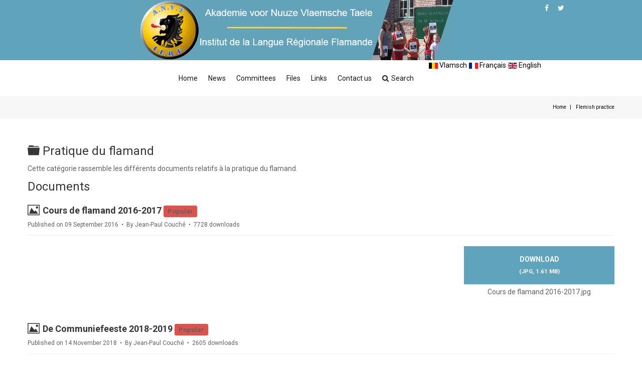

--- FILE ---
content_type: text/html; charset=utf-8
request_url: https://anvt.org/en/files/pratique-du-flamand-1?limit=20&start=20
body_size: 12308
content:

<!DOCTYPE html>
<html lang="en-gb" dir="ltr"
class='com_docman view-list itemid-234 j31 mm-hover'>
<head>

<!-- Google tag (gtag.js) -->
<script async src="https://www.googletagmanager.com/gtag/js?id=G-9F2K140W54"></script>
<script>
  window.dataLayer = window.dataLayer || [];
  function gtag(){dataLayer.push(arguments);}
  gtag('js', new Date());

  gtag('config', 'G-9F2K140W54');
</script>
  <meta id="viewport" name="viewport" content="width=device-width, initial-scale=1"><meta name="HandheldFriendly" content="true"/>
<meta name="apple-mobile-web-app-capable" content="YES"/>  <base href="https://anvt.org/en/files/pratique-du-flamand-1" />
	<meta http-equiv="content-type" content="text/html; charset=utf-8" />
	<meta name="keywords" content="Institut de la Langue Régionale Flamande - Akademie voor Nuuze Vlaemsche Taele" />
	<meta name="description" content="Institut de la Langue Régionale Flamande - Akademie voor Nuuze Vlaemsche Taele" />
	<meta name="generator" content="Joomla! - Open Source Content Management" />
	<title>Flemish practice</title>
	<link href="/en/files/pratique-du-flamand-1?format=rss" rel="alternate" type="application/rss+xml" title="RSS 2.0" />
	<link href="/templates/theme3557/favicon.ico" rel="shortcut icon" type="image/vnd.microsoft.icon" />
	<link href="/templates/theme3557/css/bootstrap.css" rel="stylesheet" type="text/css" />
	<link href="/media/com_docman/css/site.min.css?ae83b4ba" rel="stylesheet" type="text/css" />
	<link href="/media/jui/css/chosen.css?e3deab0a02f0af012c810da1fe53d034" rel="stylesheet" type="text/css" />
	<link href="/templates/theme3557/css/template.css" rel="stylesheet" type="text/css" />
	<link href="/templates/system/css/system.css" rel="stylesheet" type="text/css" />
	<link href="/templates/theme3557/css/megamenu.css" rel="stylesheet" type="text/css" />
	<link href="/plugins/system/t3/base-bs3/fonts/font-awesome/css/font-awesome.min.css" rel="stylesheet" type="text/css" />
	<link href="/templates/theme3557/fonts/font-awesome/css/font-awesome.css" rel="stylesheet" type="text/css" />
	<link href="/templates/theme3557/fonts/material-design/css/material-design.css" rel="stylesheet" type="text/css" />
	<link href="/templates/theme3557/fonts/material-icons/css/material-icons.css" rel="stylesheet" type="text/css" />
	<link href="/templates/theme3557/fonts/thin/css/thin.css" rel="stylesheet" type="text/css" />
	<link href="/templates/theme3557/fonts/glyphicons/css/glyphicons.css" rel="stylesheet" type="text/css" />
	<link href="/templates/theme3557/fonts/linearicons/css/linearicons.css" rel="stylesheet" type="text/css" />
	<link href="/media/mod_falang/css/template.css" rel="stylesheet" type="text/css" />
	<script src="/media/jui/js/jquery.min.js?e3deab0a02f0af012c810da1fe53d034" type="text/javascript"></script>
	<script src="/media/jui/js/jquery-noconflict.js?e3deab0a02f0af012c810da1fe53d034" type="text/javascript"></script>
	<script src="/media/jui/js/jquery-migrate.min.js?e3deab0a02f0af012c810da1fe53d034" type="text/javascript"></script>
	<script src="/media/koowa/framework/js/koowa.kquery.js?6527a713" type="text/javascript"></script>
	<script src="/media/koowa/framework/js/modernizr.min.js?6527a713" type="text/javascript"></script>
	<script src="/media/koowa/framework/js/koowa.min.js?6527a713" type="text/javascript"></script>
	<script src="/media/koowa/framework/js/jquery.magnific-popup.min.js?6527a713" type="text/javascript"></script>
	<script src="/media/com_docman/js/site/downloadlabel.js?ae83b4ba" type="text/javascript"></script>
	<script src="/plugins/system/t3/base-bs3/bootstrap/js/bootstrap.js?e3deab0a02f0af012c810da1fe53d034" type="text/javascript"></script>
	<script src="/media/jui/js/chosen.jquery.min.js?e3deab0a02f0af012c810da1fe53d034" type="text/javascript"></script>
	<script src="/templates/theme3557/js/script.js" type="text/javascript"></script>
	<script src="/plugins/system/t3/base-bs3/js/jquery.tap.min.js" type="text/javascript"></script>
	<script src="/plugins/system/t3/base-bs3/js/script.js" type="text/javascript"></script>
	<script src="/plugins/system/t3/base-bs3/js/menu.js" type="text/javascript"></script>
	<script src="/plugins/system/t3/base-bs3/js/nav-collapse.js" type="text/javascript"></script>
	<script type="text/javascript">
// WORKAROUND FOR ISSUE: #873

                kQuery(function($)
                {
                    $.magnificPopup.instance._onFocusIn = function(e)
                    {
                        // Do nothing if target element is select2 input
                        if( $(e.target).hasClass('select2-search__field') ) {
                            return true;
                        }
            
                        // Else call parent method
                        $.magnificPopup.proto._onFocusIn.call(this,e);
                    };
                });kQuery(function($){
                $('[data-k-modal]').each(function(idx, el) {
                    var el = $(el);
                    var data = el.data('k-modal');
                    var options = {
    "type": "image"
};
                    if (data) {
                        $.extend(true, options, data);
                    }
                    el.magnificPopup(options);
                });
            });kQuery(function($) {
        var addHiddenFields = function(button) {
            var field, i = 0, fields = ['.k-js-tag-search', '.k-js-category-search'];

            for (; i < fields.length; i++) {
                field = $(fields[i]);

                if (field.length && !field.val()) {
                    var input = $('<input type="hidden" />')
                        .attr('name', field.attr('name').replace('[]', ''))
                        .val('');

                    $(button[0].form).append(input);
                }
            }
        };

        $('.k-js-search-submit').click(function() {
            addHiddenFields($(this));
        });

        $('.k-js-search-reset').click(function(event) {
            event.preventDefault();

            var button = $(this),
                form   = button[0].form;

            $('.k-filters')
                .find('input:not(:checkbox), textarea').val('').end()
                .find('select').val(null).trigger('change');

            addHiddenFields(button);

            $(form).append($('<input type="hidden" />').val('1')
                .attr('name', 'filter[reset]'));

            form.submit();
        });
    });kQuery(function($) {
                $('.docman_track_download').on('click', function() {
                    var el = $(this);
                    
                    if (typeof gtag !== 'undefined') {
                        gtag('event', 'Download', {
                            'event_category': 'DOCman',
                            'event_label': el.data('title'),
                            'name': el.data('title'),
                            'value': parseInt(el.data('id'), 10)
                        });
                    }
                    else if (typeof window.GoogleAnalyticsObject !== 'undefined' && typeof window[window.GoogleAnalyticsObject] !== 'undefined') {
                        window[window.GoogleAnalyticsObject]('send', 'event', 'DOCman', 'Download', el.data('title'), parseInt(el.data('id'), 10));
                    } 
                    else if (typeof _gaq !== 'undefined' && typeof _gat !== 'undefined') {
                        if (_gat._getTrackers().length) {
                            _gaq.push(function() {
                                var tracker = _gat._getTrackers()[0];
                                tracker._trackEvent('DOCman', 'Download', el.data('title'), parseInt(el.data('id'), 10));
                            });
                        }
                    }
                });

                if (typeof _paq !== 'undefined') {
                    _paq.push(['setDownloadClasses', 'docman_track_download']);
                    _paq.push(['trackPageView']);
                }
            });if (typeof Koowa === 'object' && Koowa !== null) {
                if (typeof Koowa.translator === 'object' && Koowa.translator !== null) {
                    Koowa.translator.loadTranslations({"Play":"Play","View":"View","Open":"Open"});
                }
            }kQuery(function($) {
                    $('a.docman_download__button').downloadLabel({
    "force_download": "0",
    "gdocs_supported_extensions": [
        "ogg",
        "doc",
        "docx",
        "xls",
        "xlsx",
        "ppt",
        "pptx",
        "pages",
        "ai",
        "psd",
        "tiff",
        "dxf",
        "svg",
        "eps",
        "ps",
        "ttf",
        "xps"
    ],
    "gdocs_preview": 0
});
                });jQuery(function($){ initTooltips(); $("body").on("subform-row-add", initTooltips); function initTooltips (event, container) { container = container || document;$(container).find(".hasTooltip").tooltip({"html": true,"container": "body"});} });
	jQuery(function ($) {
		initChosen();
		$("body").on("subform-row-add", initChosen);

		function initChosen(event, container)
		{
			container = container || document;
			$(container).find("select").chosen({"disable_search_threshold":10,"search_contains":true,"allow_single_deselect":true,"placeholder_text_multiple":"Type or select some options","placeholder_text_single":"Select an option","no_results_text":"No results match"});
		}
	});
	var path = "templates/theme3557/js/";

;(function($){
    $(window).load(function() {
        $(document).on("click touchmove",function(e) {
            
              var container = $("#t3-mainnav .t3-navbar-collapse");
              if (!container.is(e.target)
                  && container.has(e.target).length === 0 && container.hasClass("in"))
              {
                  $("#t3-mainnav .t3-navbar-collapse").toggleClass("in")
              }
          })
        // check we miss any nav
        if($(window).width() < 768){
            $('.t3-navbar-collapse ul.nav').has('.dropdown-menu').t3menu({
                duration : 100,
                timeout : 50,
                hidedelay : 100,
                hover : false,
                sb_width : 20
            });
        }
    });
})(jQuery);

	</script>
	<link rel="alternate" href="https://anvt.org/vl/geschryften/pratique-du-flamand-1?limit=20&amp;start=20" hreflang="vl" />
	<link rel="alternate" href="https://anvt.org/fr/documents-mainmenu-5/pratique-du-flamand-1?limit=20&amp;start=20" hreflang="fr" />
	<link rel="alternate" href="https://anvt.org/fr/documents-mainmenu-5/pratique-du-flamand-1?limit=20&amp;start=20"  hreflang="x-default" />
	<link rel="alternate" href="https://anvt.org/en/files/pratique-du-flamand-1?limit=20&amp;start=20" hreflang="en" />

  



<!-- Le HTML5 shim and media query for IE8 support -->
<!--[if lt IE 9]>
<script src="//cdnjs.cloudflare.com/ajax/libs/html5shiv/3.7.3/html5shiv.min.js"></script>
<script type="text/javascript" src="/plugins/system/t3/base-bs3/js/respond.min.js"></script>
<![endif]-->

<!-- You can add Google Analytics here or use T3 Injection feature -->

    <link href="//fonts.googleapis.com/css?family=Roboto:100,100i,300,300i,400,400i,500,500i,700,700i,900,900i" rel="stylesheet">
<!-- Global site tag (gtag.js) - Google Analytics -->
<script async src="https://www.googletagmanager.com/gtag/js?id=UA-307875-1"></script>
<script>
  window.dataLayer = window.dataLayer || [];
  function gtag(){dataLayer.push(arguments);}
  gtag('js', new Date());

  gtag('config', 'UA-307875-1');
</script>

</head>

<body class="body__ option-com_docman view-list task- itemid-234">
      <div class="page-loader">
      <div>
        <div class="page-loader-body">
          <div class="loader"><span class="block-1"></span><span class="block-2"></span><span class="block-3"></span><span class="block-4"></span><span class="block-5"></span><span class="block-6"></span><span class="block-7"></span><span class="block-8"></span><span class="block-9"></span><span class="block-10"></span><span class="block-11"></span><span class="block-12"></span><span class="block-13"></span><span class="block-14"></span><span class="block-15"></span><span class="block-16"></span></div>
        </div>
      </div>
    </div>
    <div id="color_preloader">
    <div class="loader_wrapper">
      <div class='uil-spin-css'><div><div></div></div><div><div></div></div><div><div></div></div><div><div></div></div><div><div></div></div><div><div></div></div><div><div></div></div><div><div></div></div></div>
      <p>Loading color scheme</p>
    </div>
  </div>
    <div class="flex-wrapper"> 
    <div class="t3-wrapper"> <!-- Need this wrapper for off-canvas menu. Remove if you don't use of-canvas -->

      <div id="header">
        
<!-- top -->
<div id="t3-top" class="t3-top t3-sl t3-sl-top">
	<div class="container ">
		<div class="row">

        
        <!-- LOGO -->
        <div class="col-sm-9">
            <div class="logo">
                <div class="logo-image">
                    <a href="https://anvt.org/" title="Akademie voor Nuuze Vlaemsche Taele">
                                                    <img class="logo-img" src="/images/banniere-site-anvt.gif" alt="Akademie voor Nuuze Vlaemsche Taele" />
                                                                        <span><span class="item_title_char0 item_title_char_odd item_title_char_first_half item_title_char_first">A</span><span class="item_title_char1 item_title_char_even item_title_char_first_half">k</span><span class="item_title_char2 item_title_char_odd item_title_char_first_half">a</span><span class="item_title_char3 item_title_char_even item_title_char_first_half">d</span><span class="item_title_char4 item_title_char_odd item_title_char_first_half">e</span><span class="item_title_char5 item_title_char_even item_title_char_first_half">m</span><span class="item_title_char6 item_title_char_odd item_title_char_first_half">i</span><span class="item_title_char7 item_title_char_even item_title_char_first_half">e</span><span class="item_title_char8 item_title_char_odd item_title_char_first_half"> </span><span class="item_title_char9 item_title_char_even item_title_char_first_half">v</span><span class="item_title_char10 item_title_char_odd item_title_char_first_half">o</span><span class="item_title_char11 item_title_char_even item_title_char_first_half">o</span><span class="item_title_char12 item_title_char_odd item_title_char_first_half">r</span><span class="item_title_char13 item_title_char_even item_title_char_first_half"> </span><span class="item_title_char14 item_title_char_odd item_title_char_first_half">N</span><span class="item_title_char15 item_title_char_even item_title_char_first_half">u</span><span class="item_title_char16 item_title_char_odd item_title_char_first_half">u</span><span class="item_title_char17 item_title_char_even item_title_char_first_half">z</span><span class="item_title_char18 item_title_char_odd item_title_char_second_half">e</span><span class="item_title_char19 item_title_char_even item_title_char_second_half"> </span><span class="item_title_char20 item_title_char_odd item_title_char_second_half">V</span><span class="item_title_char21 item_title_char_even item_title_char_second_half">l</span><span class="item_title_char22 item_title_char_odd item_title_char_second_half">a</span><span class="item_title_char23 item_title_char_even item_title_char_second_half">e</span><span class="item_title_char24 item_title_char_odd item_title_char_second_half">m</span><span class="item_title_char25 item_title_char_even item_title_char_second_half">s</span><span class="item_title_char26 item_title_char_odd item_title_char_second_half">c</span><span class="item_title_char27 item_title_char_even item_title_char_second_half">h</span><span class="item_title_char28 item_title_char_odd item_title_char_second_half">e</span><span class="item_title_char29 item_title_char_even item_title_char_second_half"> </span><span class="item_title_char30 item_title_char_odd item_title_char_second_half">T</span><span class="item_title_char31 item_title_char_even item_title_char_second_half">a</span><span class="item_title_char32 item_title_char_odd item_title_char_second_half">e</span><span class="item_title_char33 item_title_char_even item_title_char_second_half">l</span><span class="item_title_char34 item_title_char_odd item_title_char_second_half item_title_char_last">e</span></span>
                    </a>
                    <small class="site-slogan"></small>
                </div>
            </div>
        </div>
        <!-- //LOGO -->

        			<div class="moduletable social-menu  col-sm-2"><div class="module_container"><ul class="nav menu social-menu">
<li class="item-144"><a href="https://www.facebook.com/ANVT-ILRF-104518610941671/" title="Facebook" class="fa fa-facebook"></a></li><li class="item-145"><a href="https://twitter.com/ANVT_ILRF" title="Twitter" class="fa fa-twitter"></a></li></ul>
</div></div>
        
		</div>	
	</div>
</div>
<!-- //top -->
        
<div class="mainnav-position t3-sl-nav ">
    <div class="mainnav-wrapper stuck-container">
        <div class="container ">
            <div class="mainnav-content">
            	<div class="row">

	                
	                <div class="col-sm-8">
	                    <nav id="t3-mainnav" class="navbar navbar-mainmenu t3-mainnav">
	                        <div class="t3-mainnav-wrapper">
	                            <!-- Brand and toggle get grouped for better mobile display -->
	                            <div class="navbar-header">
	                                	                                    	                                    <button type="button" class="navbar-toggle" data-toggle="collapse" data-target=".t3-navbar-collapse">
	                                        <i class="fa fa-bars"></i>	                                    </button>
	                                
	                                
	                            </div>

	                            	                            <div class="t3-navbar t3-navbar-collapse navbar-collapse collapse">
	                                <div  class="t3-megamenu animate fading"  data-duration="400" data-responsive="true">
<ul itemscope itemtype="http://www.schema.org/SiteNavigationElement" class="nav navbar-nav level0">
<li itemprop='name'  data-id="2" data-level="1">
<a itemprop='url' class=""  href="/en/"   data-target="#">Home </a>

</li>
<li itemprop='name'  data-id="3" data-level="1">
<a itemprop='url' class=""  href="/en/news"   data-target="#">News </a>

</li>
<li itemprop='name' class="dropdown mega" data-id="142" data-level="1">
<a itemprop='url' class=" dropdown-toggle"  href="/en/committees"   data-target="#" data-toggle="dropdown">Committees <em class="caret"></em></a>

<div class="nav-child dropdown-menu mega-dropdown-menu"  ><div class="mega-dropdown-inner">
<div class="row">
<div class="col-xs-12 mega-col-nav" data-width="12"><div class="mega-inner">
<ul itemscope itemtype="http://www.schema.org/SiteNavigationElement" class="mega-nav level1">
<li itemprop='name'  data-id="14" data-level="2">
<a itemprop='url' class=""  href="/en/committees/academic-work"   data-target="#">Academic work </a>

</li>
<li itemprop='name'  data-id="15" data-level="2">
<a itemprop='url' class=""  href="/en/committees/teaching"   data-target="#">Teaching </a>

</li>
<li itemprop='name'  data-id="16" data-level="2">
<a itemprop='url' class=""  href="/en/committees/collecting"   data-target="#">Collecting </a>

</li>
<li itemprop='name'  data-id="17" data-level="2">
<a itemprop='url' class=""  href="/en/committees/promotion"   data-target="#">Promotion </a>

</li>
</ul>
</div></div>
</div>
</div></div>
</li>
<li itemprop='name' class="active dropdown mega" data-id="5" data-level="1">
<span class=" dropdown-toggle separator"   data-target="#" data-toggle="dropdown"> Files<em class="caret"></em></span>

<div class="nav-child dropdown-menu mega-dropdown-menu"  ><div class="mega-dropdown-inner">
<div class="row">
<div class="col-xs-12 mega-col-nav" data-width="12"><div class="mega-inner">
<ul itemscope itemtype="http://www.schema.org/SiteNavigationElement" class="mega-nav level1">
<li itemprop='name'  data-id="228" data-level="2">
<a itemprop='url' class=""  href="/en/files/bons-de-commande-1"   data-target="#">Invoices </a>

</li>
<li itemprop='name'  data-id="229" data-level="2">
<a itemprop='url' class=""  href="/en/files/communiques-et-revue-de-presse-1"   data-target="#">Press Book </a>

</li>
<li itemprop='name'  data-id="230" data-level="2">
<a itemprop='url' class=""  href="/en/documents-mainmenu-5/dictionnaire-1"   data-target="#">Dictionnaire </a>

</li>
<li itemprop='name'  data-id="231" data-level="2">
<a itemprop='url' class=""  href="/en/documents-mainmenu-5/documents-langues-regionales-1"   data-target="#">Documents langues régionales </a>

</li>
<li itemprop='name'  data-id="232" data-level="2">
<a itemprop='url' class=""  href="/en/files/evenements-1"   data-target="#">Events </a>

</li>
<li itemprop='name'  data-id="233" data-level="2">
<a itemprop='url' class=""  href="/en/files/l-institut-1"   data-target="#">The institute </a>

</li>
<li itemprop='name' class="current active" data-id="234" data-level="2">
<a itemprop='url' class=""  href="/en/files/pratique-du-flamand-1"   data-target="#">Flemish practice </a>

</li>
<li itemprop='name'  data-id="235" data-level="2">
<a itemprop='url' class=""  href="/en/documents-mainmenu-5/textes-officiels-langues-regionales-1"   data-target="#">Textes officiels Langues régionales </a>

</li>
</ul>
</div></div>
</div>
</div></div>
</li>
<li itemprop='name' class="dropdown mega" data-id="8" data-level="1">
<span class=" dropdown-toggle separator"   data-target="#" data-toggle="dropdown"> Links<em class="caret"></em></span>

<div class="nav-child dropdown-menu mega-dropdown-menu"  ><div class="mega-dropdown-inner">
<div class="row">
<div class="col-xs-12 mega-col-nav" data-width="12"><div class="mega-inner">
<ul itemscope itemtype="http://www.schema.org/SiteNavigationElement" class="mega-nav level1">
<li itemprop='name'  data-id="10" data-level="2">
<a itemprop='url' class=""  href="/en/store"   data-target="#">Store </a>

</li>
<li itemprop='name'  data-id="262" data-level="2">
<a itemprop='url' class=""  href="/en/liens-mainmenu-8/partenaires"   data-target="#">Partenaires </a>

</li>
<li itemprop='name'  data-id="263" data-level="2">
<a itemprop='url' class=""  href="/en/liens-mainmenu-8/associations-membres"   data-target="#">Associations membres </a>

</li>
<li itemprop='name'  data-id="264" data-level="2">
<a itemprop='url' class=""  href="/en/liens-mainmenu-8/chaines-anvt"   data-target="#">Chaines ANVT </a>

</li>
<li itemprop='name'  data-id="265" data-level="2">
<a itemprop='url' class=""  href="/en/liens-mainmenu-8/autres-liens-lrf"   data-target="#">Autres liens LRF </a>

</li>
</ul>
</div></div>
</div>
</div></div>
</li>
<li itemprop='name'  data-id="6" data-level="1">
<a itemprop='url' class=""  href="/en/contact-us"   data-target="#">Contact us </a>

</li>
<li itemprop='name'  data-id="281" data-level="1" data-xicon="icon fa fa-search">
<a itemprop='url' class="menu-search"  href="/en/search"  title="Rechercher"   data-target="#"><span class="icon fa fa-search"></span>Search </a>

</li>
</ul>
</div>

	                            </div>
	                            	                        </div>
	                    </nav>
	                </div>

	                	                    <div class="moduletable   col-sm-3"><div class="module_container">


<div class="mod-languages ">

    


<ul class="lang-inline">
    
        
        <!-- >>> [FREE] >>> -->
                    <li class="" dir="ltr">
                                    <a href="/vl/geschryften/pratique-du-flamand-1?limit=20&amp;start=20">
                                                    <img src="/media/mod_falang/images/nl_be.gif" alt="Vlamsch" title="Vlamsch" />                                                                            Vlamsch                                            </a>
                            </li>
                <!-- <<< [FREE] <<< -->
    
        
        <!-- >>> [FREE] >>> -->
                    <li class="" dir="ltr">
                                    <a href="/fr/documents-mainmenu-5/pratique-du-flamand-1?limit=20&amp;start=20">
                                                    <img src="/media/mod_falang/images/fr.gif" alt="Français" title="Français" />                                                                            Français                                            </a>
                            </li>
                <!-- <<< [FREE] <<< -->
    
        
        <!-- >>> [FREE] >>> -->
                    <li class="lang-active" dir="ltr">
                                    <a href="/en/files/pratique-du-flamand-1?limit=20&amp;start=20">
                                                    <img src="/media/mod_falang/images/en.gif" alt="English" title="English" />                                                                            English                                            </a>
                            </li>
                <!-- <<< [FREE] <<< -->
    </ul>

</div>
</div></div>
	                
                </div>
            </div>  
        </div>
    </div>
</div>

<!-- HEADER -->
	
<header id="t3-header" class="t3-header">
	<div class="t3-header-wrapper">
		<div class="container container-fullwidth">
			<div class="row">
							</div>
		</div>
	</div>
</header>


	
<!-- //HEADER -->
        
<!-- BREADCRUMBS -->
	<div id="t3-breadcrumbs" class="t3-breadcrumbs">
		
						<div class="container">
				<div class="row">
					<div class="col-sm-12">
											
<ul itemscope itemtype="https://schema.org/BreadcrumbList" class="breadcrumb">
	<!-- 		<li class="active">
			<span class="divider icon-location"></span>
		</li>
	 -->

	<li itemprop="itemListElement" itemscope itemtype="https://schema.org/ListItem"><a itemprop="item" href="/en/" class="pathway"><span itemprop="name">Home</span></a></li><li itemprop="itemListElement" itemscope itemtype="https://schema.org/ListItem" class="active"><span itemprop="name">Flemish practice</span><meta itemprop="position" content="3"></li></ul>

				
					</div>	
				</div>
			</div>
			</div>
<!-- //BREADCRUMBS -->

      </div>

      

<div id="t3-mainbody" class="t3-mainbody">

				
	<div class="container">
		<div class="row">
			<!-- MAIN CONTENT -->
			<div id="t3-content" class="t3-content col-sm-12">

								<div id="system-message-container">
	</div>

								
									
											
				
				<div class="k-ui-ltr  k-ui-namespace com_docman">
                <!--[if lte IE 8 ]><div class="old-ie"><![endif]-->
                
<script data-inline type="text/javascript">document.documentElement.classList.add('k-js-enabled');</script>




<div class="docman_list_layout docman_list_layout--default">

        
        

            <div class="docman_category">

                        <h3 class="koowa_header">
                                        <span class="koowa_header__item koowa_header__item--image_container">
                    
<span class="k-icon-document-folder k-icon--size-medium" aria-hidden="true"></span>
<span class="k-visually-hidden">Folder</span>
                </span>
            
                                        <span class="koowa_header__item">
                    <span class="koowa_wrapped_content">
                        <span class="whitespace_preserver">
                            Pratique du flamand
                                                        
                                                        
                                                                                </span>
                    </span>
                </span>
                    </h3>
        
                

                
                            <div class="docman_description">
                <p>Cette catégorie rassemble les différents documents relatifs à la pratique du flamand.</p>            </div>
            </div>
    

        

                <div class="docman_block">
                        <h3 class="koowa_header">
                Documents            </h3>
                    </div>

                <form action="/en/files/pratique-du-flamand-1" method="get" class="k-js-grid-controller">

                        




                        
                        
    
            
            

        

    



            
            
            
            
<div class="docman_document" itemscope itemtype="http://schema.org/CreativeWork">

            <h4 class="koowa_header">
                        <span class="koowa_header__item koowa_header__item--image_container">
                        <a class="koowa_header__image_link "
               href="/en/files/pratique-du-flamand-1/343-cours-de-flamand-2016-2017"
               data-title="Cours de flamand 2016-2017"
               data-id="343"
                                ><!--
                -->
                
<span class="k-icon-document-image  k-icon--size-medium k-icon-type-jpg" aria-hidden="true"></span>
<span class="k-visually-hidden">Image</span>
            </a>
                    </span>
        
                <span class="koowa_header__item">
            <span class="koowa_wrapped_content">
                <span class="whitespace_preserver">
                                                                    <a class="koowa_header__title_link "
                           href="/en/files/pratique-du-flamand-1/343-cours-de-flamand-2016-2017"
                           data-title="Cours de flamand 2016-2017"
                           data-id="343"
                                                      ><!--
                            --><span itemprop="name">Cours de flamand 2016-2017</span></a>
                                            
                    
                                        
                                        
                                        
                                        
                                                                <span class="label label-danger label-important">Popular</span>
                                    </span>
            </span>
        </span>
    </h4>
    
        

            <p class="docman_document_details">

                        <span class="created-on-label">
            <time itemprop="datePublished" datetime="2016-09-09 17:21:10">
                Published on 09 September 2016            </time>
        </span>
        
                
                            <span class="owner-label">
                By <span itemprop="author">Jean-Paul Couché</span>            </span>
        
                
                
                            <meta itemprop="interactionCount" content="UserDownloads:7728">
            <span class="hits-label">
                7728 downloads            </span>
            </p>
    
    
        

            <div class="docman_download">
        <a class="btn btn-large btn-default btn-block docman_download__button docman_track_download"
           href="/en/files/pratique-du-flamand-1/343-cours-de-flamand-2016-2017/file"
           data-title="Cours de flamand 2016-2017"
           data-id="343"
           type="image/jpeg"
                      data-mimetype="image/jpeg"
           data-extension="jpg"
                      >

            <span class="docman_download_label">
              Download            </span>

                                        <span class="docman_download__info">(<!--
                --><!--
                    -->jpg, <!--
                --><!--
                --><!--
                    -->1.61 MB<!--
                --><!--
                -->)</span>
                    </a>

                            <p class="docman_download__filename" title="Cours de flamand 2016-2017.jpg">Cours de flamand 2016-2017.jpg</p>
            </div>
    

        

            <div class="docman_description">
        
                    <div itemprop="description">
                        </div>
            </div>
    

        

        

</div>

        

    



<div class="docman_document" itemscope itemtype="http://schema.org/CreativeWork">

            <h4 class="koowa_header">
                        <span class="koowa_header__item koowa_header__item--image_container">
                        <a class="koowa_header__image_link "
               href="/en/files/pratique-du-flamand-1/375-de-communiefeeste-2018-2019"
               data-title="De Communiefeeste 2018-2019"
               data-id="375"
                                ><!--
                -->
                
<span class="k-icon-document-image  k-icon--size-medium k-icon-type-jpg" aria-hidden="true"></span>
<span class="k-visually-hidden">Image</span>
            </a>
                    </span>
        
                <span class="koowa_header__item">
            <span class="koowa_wrapped_content">
                <span class="whitespace_preserver">
                                                                    <a class="koowa_header__title_link "
                           href="/en/files/pratique-du-flamand-1/375-de-communiefeeste-2018-2019"
                           data-title="De Communiefeeste 2018-2019"
                           data-id="375"
                                                      ><!--
                            --><span itemprop="name">De Communiefeeste 2018-2019</span></a>
                                            
                    
                                        
                                        
                                        
                                        
                                                                <span class="label label-danger label-important">Popular</span>
                                    </span>
            </span>
        </span>
    </h4>
    
        

            <p class="docman_document_details">

                        <span class="created-on-label">
            <time itemprop="datePublished" datetime="2018-11-14 00:00:00">
                Published on 14 November 2018            </time>
        </span>
        
                
                            <span class="owner-label">
                By <span itemprop="author">Jean-Paul Couché</span>            </span>
        
                
                
                            <meta itemprop="interactionCount" content="UserDownloads:2605">
            <span class="hits-label">
                2605 downloads            </span>
            </p>
    
    
        

            <div class="docman_download docman_download--right">
        <a class="btn btn-large btn-default btn-block docman_download__button docman_track_download"
           href="/en/files/pratique-du-flamand-1/375-de-communiefeeste-2018-2019/file"
           data-title="De Communiefeeste 2018-2019"
           data-id="375"
           type="image/jpeg"
                      data-mimetype="image/jpeg"
           data-extension="jpg"
                      >

            <span class="docman_download_label">
              Download            </span>

                                        <span class="docman_download__info">(<!--
                --><!--
                    -->jpg, <!--
                --><!--
                --><!--
                    -->598 KB<!--
                --><!--
                -->)</span>
                    </a>

                            <p class="docman_download__filename" title="Program-VTW 2018-2019.jpg">Program-VTW 2018-2019.jpg</p>
            </div>
    

        

            <div class="docman_description">
        
                    <div itemprop="description">
            <p>Calendrier des représentations de la pièce de théâtre "De Communiefeeste" (le repas de Communion) 2018-2019 en flamand occidental</p>            </div>
            </div>
    

        

        

</div>

        

    



<div class="docman_document" itemscope itemtype="http://schema.org/CreativeWork">

            <h4 class="koowa_header">
                        <span class="koowa_header__item koowa_header__item--image_container">
                        <a class="koowa_header__image_link "
               href="/en/files/pratique-du-flamand-1/347-de-paradysveugels"
               data-title="De Paradysveugels"
               data-id="347"
                                ><!--
                -->
                
<span class="k-icon-document-image  k-icon--size-medium k-icon-type-jpg" aria-hidden="true"></span>
<span class="k-visually-hidden">Image</span>
            </a>
                    </span>
        
                <span class="koowa_header__item">
            <span class="koowa_wrapped_content">
                <span class="whitespace_preserver">
                                                                    <a class="koowa_header__title_link "
                           href="/en/files/pratique-du-flamand-1/347-de-paradysveugels"
                           data-title="De Paradysveugels"
                           data-id="347"
                                                      ><!--
                            --><span itemprop="name">De Paradysveugels</span></a>
                                            
                    
                                        
                                        
                                        
                                        
                                                                <span class="label label-danger label-important">Popular</span>
                                    </span>
            </span>
        </span>
    </h4>
    
        

            <p class="docman_document_details">

                        <span class="created-on-label">
            <time itemprop="datePublished" datetime="2016-11-12 18:12:37">
                Published on 12 November 2016            </time>
        </span>
        
                
                            <span class="owner-label">
                By <span itemprop="author">Jean-Paul Couché</span>            </span>
        
                
                
                            <meta itemprop="interactionCount" content="UserDownloads:4868">
            <span class="hits-label">
                4868 downloads            </span>
            </p>
    
    
        

            <div class="docman_download docman_download--right">
        <a class="btn btn-large btn-default btn-block docman_download__button docman_track_download"
           href="/en/files/pratique-du-flamand-1/347-de-paradysveugels/file"
           data-title="De Paradysveugels"
           data-id="347"
           type="image/jpeg"
                      data-mimetype="image/jpeg"
           data-extension="jpg"
                      >

            <span class="docman_download_label">
              Download            </span>

                                        <span class="docman_download__info">(<!--
                --><!--
                    -->jpg, <!--
                --><!--
                --><!--
                    -->247 KB<!--
                --><!--
                -->)</span>
                    </a>

                            <p class="docman_download__filename" title="De Paradysveugels2.jpg">De Paradysveugels2.jpg</p>
            </div>
    

        

            <div class="docman_description">
        
                    <div itemprop="description">
            Dates de représentation de la pièce en Flandre belge et française / Daeten om 't stiksche te zien op de tweë kanten van de schreeve.<BR>            </div>
            </div>
    

        

        

</div>

        

    



<div class="docman_document" itemscope itemtype="http://schema.org/CreativeWork">

            <h4 class="koowa_header">
                        <span class="koowa_header__item koowa_header__item--image_container">
                        <a class="koowa_header__image_link "
               href="/en/files/pratique-du-flamand-1/221-deliberation-fletre"
               data-title="Délibération Flêtre"
               data-id="221"
                                ><!--
                -->
                
<span class="k-icon-document-pdf  k-icon--size-medium k-icon-type-pdf" aria-hidden="true"></span>
<span class="k-visually-hidden">pdf</span>
            </a>
                    </span>
        
                <span class="koowa_header__item">
            <span class="koowa_wrapped_content">
                <span class="whitespace_preserver">
                                                                    <a class="koowa_header__title_link "
                           href="/en/files/pratique-du-flamand-1/221-deliberation-fletre"
                           data-title="Délibération Flêtre"
                           data-id="221"
                                                      ><!--
                            --><span itemprop="name">Délibération Flêtre</span></a>
                                            
                    
                                        
                                        
                                        
                                        
                                                                <span class="label label-danger label-important">Popular</span>
                                    </span>
            </span>
        </span>
    </h4>
    
        

            <p class="docman_document_details">

                        <span class="created-on-label">
            <time itemprop="datePublished" datetime="2015-08-13 10:23:37">
                Published on 13 August 2015            </time>
        </span>
        
                
                            <span class="owner-label">
                By <span itemprop="author">Jean-Paul Couché</span>            </span>
        
                
                
                            <meta itemprop="interactionCount" content="UserDownloads:1343">
            <span class="hits-label">
                1343 downloads            </span>
            </p>
    
    
        

            <div class="docman_download">
        <a class="btn btn-large btn-default btn-block docman_download__button docman_track_download"
           href="/en/files/pratique-du-flamand-1/221-deliberation-fletre/file"
           data-title="Délibération Flêtre"
           data-id="221"
           type="application/pdf"
                      data-mimetype="application/pdf"
           data-extension="pdf"
                      >

            <span class="docman_download_label">
              Download            </span>

                                        <span class="docman_download__info">(<!--
                --><!--
                    -->pdf<!--
                --><!--
                --><!--
                -->)</span>
                    </a>

                            <p class="docman_download__filename" title="Délibération Flêtre.pdf">Délibération Flêtre.pdf</p>
            </div>
    

        

            <div class="docman_description">
        
                    <div itemprop="description">
                        </div>
            </div>
    

        

        

</div>

        

    



<div class="docman_document" itemscope itemtype="http://schema.org/CreativeWork">

            <h4 class="koowa_header">
                        <span class="koowa_header__item koowa_header__item--image_container">
                        <a class="koowa_header__image_link "
               href="/en/files/pratique-du-flamand-1/328-den-vlaschaerd-bezaeien-on-seme-le-lin"
               data-title="Den vlaschaerd bezaeien - On sème le lin"
               data-id="328"
                                ><!--
                -->
                
<span class="k-icon-document-pdf  k-icon--size-medium k-icon-type-pdf" aria-hidden="true"></span>
<span class="k-visually-hidden">pdf</span>
            </a>
                    </span>
        
                <span class="koowa_header__item">
            <span class="koowa_wrapped_content">
                <span class="whitespace_preserver">
                                                                    <a class="koowa_header__title_link "
                           href="/en/files/pratique-du-flamand-1/328-den-vlaschaerd-bezaeien-on-seme-le-lin"
                           data-title="Den vlaschaerd bezaeien - On sème le lin"
                           data-id="328"
                                                      ><!--
                            --><span itemprop="name">Den vlaschaerd bezaeien - On sème le lin</span></a>
                                            
                    
                                        
                                        
                                        
                                        
                                                                <span class="label label-danger label-important">Popular</span>
                                    </span>
            </span>
        </span>
    </h4>
    
        

            <p class="docman_document_details">

                        <span class="created-on-label">
            <time itemprop="datePublished" datetime="2016-05-05 19:10:23">
                Published on 05 May 2016            </time>
        </span>
        
                
                            <span class="owner-label">
                By <span itemprop="author">Jean-Paul Couché</span>            </span>
        
                
                
                            <meta itemprop="interactionCount" content="UserDownloads:4465">
            <span class="hits-label">
                4465 downloads            </span>
            </p>
    
    
        

            <div class="docman_download docman_download--right">
        <a class="btn btn-large btn-default btn-block docman_download__button docman_track_download"
           href="/en/files/pratique-du-flamand-1/328-den-vlaschaerd-bezaeien-on-seme-le-lin/file"
           data-title="Den vlaschaerd bezaeien - On sème le lin"
           data-id="328"
           type="application/pdf"
                      data-mimetype="application/pdf"
           data-extension="pdf"
                      >

            <span class="docman_download_label">
              Download            </span>

                                        <span class="docman_download__info">(<!--
                --><!--
                    -->pdf, <!--
                --><!--
                --><!--
                    -->22 KB<!--
                --><!--
                -->)</span>
                    </a>

                            <p class="docman_download__filename" title="Den vlaschaerd zaeien.pdf">Den vlaschaerd zaeien.pdf</p>
            </div>
    

        

            <div class="docman_description">
        
                    <div itemprop="description">
            Een gedicht van Charles de Croocq etrokken uut <EM>Ma Flandre</EM> en vervlamscht van Jacques Delafosse            </div>
            </div>
    

        

        

</div>

        

    



<div class="docman_document" itemscope itemtype="http://schema.org/CreativeWork">

            <h4 class="koowa_header">
                        <span class="koowa_header__item koowa_header__item--image_container">
                        <a class="koowa_header__image_link "
               href="/en/files/pratique-du-flamand-1/261-depute-jean-pierre-decool"
               data-title="Député Jean Pierre Decool"
               data-id="261"
                                ><!--
                -->
                
<span class="k-icon-document-pdf  k-icon--size-medium k-icon-type-pdf" aria-hidden="true"></span>
<span class="k-visually-hidden">pdf</span>
            </a>
                    </span>
        
                <span class="koowa_header__item">
            <span class="koowa_wrapped_content">
                <span class="whitespace_preserver">
                                                                    <a class="koowa_header__title_link "
                           href="/en/files/pratique-du-flamand-1/261-depute-jean-pierre-decool"
                           data-title="Député Jean Pierre Decool"
                           data-id="261"
                                                      ><!--
                            --><span itemprop="name">Député Jean Pierre Decool</span></a>
                                            
                    
                                        
                                        
                                        
                                        
                                                                <span class="label label-danger label-important">Popular</span>
                                    </span>
            </span>
        </span>
    </h4>
    
        

            <p class="docman_document_details">

                        <span class="created-on-label">
            <time itemprop="datePublished" datetime="2015-12-07 22:40:02">
                Published on 07 December 2015            </time>
        </span>
        
                
                            <span class="owner-label">
                By <span itemprop="author">Jean-Paul Couché</span>            </span>
        
                
                
                            <meta itemprop="interactionCount" content="UserDownloads:1150">
            <span class="hits-label">
                1150 downloads            </span>
            </p>
    
    
        

            <div class="docman_download">
        <a class="btn btn-large btn-default btn-block docman_download__button docman_track_download"
           href="/en/files/pratique-du-flamand-1/261-depute-jean-pierre-decool/file"
           data-title="Député Jean Pierre Decool"
           data-id="261"
           type="application/pdf"
                      data-mimetype="application/pdf"
           data-extension="pdf"
                      >

            <span class="docman_download_label">
              Download            </span>

                                        <span class="docman_download__info">(<!--
                --><!--
                    -->pdf<!--
                --><!--
                --><!--
                -->)</span>
                    </a>

                            <p class="docman_download__filename" title="DéputéJPDecool.pdf">DéputéJPDecool.pdf</p>
            </div>
    

        

            <div class="docman_description">
        
                    <div itemprop="description">
                        </div>
            </div>
    

        

        

</div>

        

    



<div class="docman_document" itemscope itemtype="http://schema.org/CreativeWork">

            <h4 class="koowa_header">
                        <span class="koowa_header__item koowa_header__item--image_container">
                        <a class="koowa_header__image_link "
               href="/en/files/pratique-du-flamand-1/13-extrait-du-bulletin-n-1"
               data-title="Extrait du bulletin N°1"
               data-id="13"
                                ><!--
                -->
                
<span class="k-icon-document-pdf  k-icon--size-medium k-icon-type-pdf" aria-hidden="true"></span>
<span class="k-visually-hidden">pdf</span>
            </a>
                    </span>
        
                <span class="koowa_header__item">
            <span class="koowa_wrapped_content">
                <span class="whitespace_preserver">
                                                                    <a class="koowa_header__title_link "
                           href="/en/files/pratique-du-flamand-1/13-extrait-du-bulletin-n-1"
                           data-title="Extrait du bulletin N°1"
                           data-id="13"
                                                      ><!--
                            --><span itemprop="name">Extrait du bulletin N°1</span></a>
                                            
                    
                                        
                                        
                                        
                                        
                                                                <span class="label label-danger label-important">Popular</span>
                                    </span>
            </span>
        </span>
    </h4>
    
        

            <p class="docman_document_details">

                        <span class="created-on-label">
            <time itemprop="datePublished" datetime="2005-02-23 00:00:00">
                Published on 23 February 2005            </time>
        </span>
        
                
                            <span class="owner-label">
                By <span itemprop="author">Lydéric Couché</span>            </span>
        
                
                
                            <meta itemprop="interactionCount" content="UserDownloads:8425">
            <span class="hits-label">
                8425 downloads            </span>
            </p>
    
    
        

            <div class="docman_download docman_download--right">
        <a class="btn btn-large btn-default btn-block docman_download__button docman_track_download"
           href="/en/files/pratique-du-flamand-1/13-extrait-du-bulletin-n-1/file"
           data-title="Extrait du bulletin N°1"
           data-id="13"
           type="application/pdf"
                      data-mimetype="application/pdf"
           data-extension="pdf"
                      >

            <span class="docman_download_label">
              Download            </span>

                                        <span class="docman_download__info">(<!--
                --><!--
                    -->pdf, <!--
                --><!--
                --><!--
                    -->68 KB<!--
                --><!--
                -->)</span>
                    </a>

                            <p class="docman_download__filename" title="ANVT_bulletin_n1.pdf">ANVT_bulletin_n1.pdf</p>
            </div>
    

        

            <div class="docman_description">
        
                    <div itemprop="description">
            Ce document est un extrait de l&#39;&eacute;ditorial de la premi&egrave;re &eacute;dition du bulletin de l&#39;Institut.<br />            </div>
            </div>
    

        

        

</div>

        

    



<div class="docman_document" itemscope itemtype="http://schema.org/CreativeWork">

            <h4 class="koowa_header">
                        <span class="koowa_header__item koowa_header__item--image_container">
                        <a class="koowa_header__image_link "
               href="/en/files/pratique-du-flamand-1/14-extrait-du-bulletin-n-2"
               data-title="Extrait du bulletin N°2"
               data-id="14"
                                ><!--
                -->
                
<span class="k-icon-document-pdf  k-icon--size-medium k-icon-type-pdf" aria-hidden="true"></span>
<span class="k-visually-hidden">pdf</span>
            </a>
                    </span>
        
                <span class="koowa_header__item">
            <span class="koowa_wrapped_content">
                <span class="whitespace_preserver">
                                                                    <a class="koowa_header__title_link "
                           href="/en/files/pratique-du-flamand-1/14-extrait-du-bulletin-n-2"
                           data-title="Extrait du bulletin N°2"
                           data-id="14"
                                                      ><!--
                            --><span itemprop="name">Extrait du bulletin N°2</span></a>
                                            
                    
                                        
                                        
                                        
                                        
                                                                <span class="label label-danger label-important">Popular</span>
                                    </span>
            </span>
        </span>
    </h4>
    
        

            <p class="docman_document_details">

                        <span class="created-on-label">
            <time itemprop="datePublished" datetime="2006-09-28 00:00:00">
                Published on 28 September 2006            </time>
        </span>
        
                
                            <span class="owner-label">
                By <span itemprop="author">Lydéric Couché</span>            </span>
        
                
                
                            <meta itemprop="interactionCount" content="UserDownloads:10379">
            <span class="hits-label">
                10379 downloads            </span>
            </p>
    
    
        

            <div class="docman_download docman_download--right">
        <a class="btn btn-large btn-default btn-block docman_download__button docman_track_download"
           href="/en/files/pratique-du-flamand-1/14-extrait-du-bulletin-n-2/file"
           data-title="Extrait du bulletin N°2"
           data-id="14"
           type="application/pdf"
                      data-mimetype="application/pdf"
           data-extension="pdf"
                      >

            <span class="docman_download_label">
              Download            </span>

                                        <span class="docman_download__info">(<!--
                --><!--
                    -->pdf, <!--
                --><!--
                --><!--
                    -->85 KB<!--
                --><!--
                -->)</span>
                    </a>

                            <p class="docman_download__filename" title="ANVT_bulletin_n2.pdf">ANVT_bulletin_n2.pdf</p>
            </div>
    

        

            <div class="docman_description">
        
                    <div itemprop="description">
            Ce document est un extrait de l&#39;&eacute;ditorial de la seconde &eacute;dition du bulletin de l&#39;Institut.            </div>
            </div>
    

        

        

</div>

        

    



<div class="docman_document" itemscope itemtype="http://schema.org/CreativeWork">

            <h4 class="koowa_header">
                        <span class="koowa_header__item koowa_header__item--image_container">
                        <a class="koowa_header__image_link "
               href="/en/files/pratique-du-flamand-1/134-flor-barbrys-theater-program-van-de-spils-uniroyal"
               data-title="Flor Barbrys Theater - Program van de spils - Uniroyal"
               data-id="134"
                                ><!--
                -->
                
<span class="k-icon-document-pdf  k-icon--size-medium k-icon-type-pdf" aria-hidden="true"></span>
<span class="k-visually-hidden">pdf</span>
            </a>
                    </span>
        
                <span class="koowa_header__item">
            <span class="koowa_wrapped_content">
                <span class="whitespace_preserver">
                                                                    <a class="koowa_header__title_link "
                           href="/en/files/pratique-du-flamand-1/134-flor-barbrys-theater-program-van-de-spils-uniroyal"
                           data-title="Flor Barbrys Theater - Program van de spils - Uniroyal"
                           data-id="134"
                                                      ><!--
                            --><span itemprop="name">Flor Barbrys Theater - Program van de spils - Uniroyal</span></a>
                                            
                    
                                        
                                        
                                        
                                        
                                                                <span class="label label-danger label-important">Popular</span>
                                    </span>
            </span>
        </span>
    </h4>
    
        

            <p class="docman_document_details">

                        <span class="created-on-label">
            <time itemprop="datePublished" datetime="2012-11-30 14:54:28">
                Published on 30 November 2012            </time>
        </span>
        
                
                            <span class="owner-label">
                By <span itemprop="author">Jean-Paul Couché</span>            </span>
        
                
                
                            <meta itemprop="interactionCount" content="UserDownloads:7705">
            <span class="hits-label">
                7705 downloads            </span>
            </p>
    
    
        

            <div class="docman_download docman_download--right">
        <a class="btn btn-large btn-default btn-block docman_download__button docman_track_download"
           href="/en/files/pratique-du-flamand-1/134-flor-barbrys-theater-program-van-de-spils-uniroyal/file"
           data-title="Flor Barbrys Theater - Program van de spils - Uniroyal"
           data-id="134"
           type="application/pdf"
                      data-mimetype="application/pdf"
           data-extension="pdf"
                      >

            <span class="docman_download_label">
              Download            </span>

                                        <span class="docman_download__info">(<!--
                --><!--
                    -->pdf, <!--
                --><!--
                --><!--
                    -->914 KB<!--
                --><!--
                -->)</span>
                    </a>

                            <p class="docman_download__filename" title="Uniroyal-program.pdf">Uniroyal-program.pdf</p>
            </div>
    

        

            <div class="docman_description">
        
                    <div itemprop="description">
            <P>Program van de spils van 't stikje UNIROYAL van Flor Barbrys Theater</P>            </div>
            </div>
    

        

        

</div>

        

    



<div class="docman_document" itemscope itemtype="http://schema.org/CreativeWork">

            <h4 class="koowa_header">
                        <span class="koowa_header__item koowa_header__item--image_container">
                        <a class="koowa_header__image_link "
               href="/en/files/pratique-du-flamand-1/133-flor-barbrys-theater-uniroyal"
               data-title="Flor Barbrys Theater - Uniroyal"
               data-id="133"
                                ><!--
                -->
                
<span class="k-icon-document-pdf  k-icon--size-medium k-icon-type-pdf" aria-hidden="true"></span>
<span class="k-visually-hidden">pdf</span>
            </a>
                    </span>
        
                <span class="koowa_header__item">
            <span class="koowa_wrapped_content">
                <span class="whitespace_preserver">
                                                                    <a class="koowa_header__title_link "
                           href="/en/files/pratique-du-flamand-1/133-flor-barbrys-theater-uniroyal"
                           data-title="Flor Barbrys Theater - Uniroyal"
                           data-id="133"
                                                      ><!--
                            --><span itemprop="name">Flor Barbrys Theater - Uniroyal</span></a>
                                            
                    
                                        
                                        
                                        
                                        
                                                                <span class="label label-danger label-important">Popular</span>
                                    </span>
            </span>
        </span>
    </h4>
    
        

            <p class="docman_document_details">

                        <span class="created-on-label">
            <time itemprop="datePublished" datetime="2012-11-30 14:51:24">
                Published on 30 November 2012            </time>
        </span>
        
                
                            <span class="owner-label">
                By <span itemprop="author">Jean-Paul Couché</span>            </span>
        
                
                
                            <meta itemprop="interactionCount" content="UserDownloads:5495">
            <span class="hits-label">
                5495 downloads            </span>
            </p>
    
    
        

            <div class="docman_download docman_download--right">
        <a class="btn btn-large btn-default btn-block docman_download__button docman_track_download"
           href="/en/files/pratique-du-flamand-1/133-flor-barbrys-theater-uniroyal/file"
           data-title="Flor Barbrys Theater - Uniroyal"
           data-id="133"
           type="application/pdf"
                      data-mimetype="application/pdf"
           data-extension="pdf"
                      >

            <span class="docman_download_label">
              Download            </span>

                                        <span class="docman_download__info">(<!--
                --><!--
                    -->pdf, <!--
                --><!--
                --><!--
                    -->809 KB<!--
                --><!--
                -->)</span>
                    </a>

                            <p class="docman_download__filename" title="Uniroyal-plakkaerd.pdf">Uniroyal-plakkaerd.pdf</p>
            </div>
    

        

            <div class="docman_description">
        
                    <div itemprop="description">
            Plakkaerd van 't stikje 2012/2013 van Flor Barbrys Theater            </div>
            </div>
    

        

        

</div>

        

    



<div class="docman_document" itemscope itemtype="http://schema.org/CreativeWork">

            <h4 class="koowa_header">
                        <span class="koowa_header__item koowa_header__item--image_container">
                        <a class="koowa_header__image_link "
               href="/en/files/pratique-du-flamand-1/521-gazette-van-de-keure-1"
               data-title="Gazette van de keure 1"
               data-id="521"
                                ><!--
                -->
                
<span class="k-icon-document-pdf  k-icon--size-medium k-icon-type-pdf" aria-hidden="true"></span>
<span class="k-visually-hidden">pdf</span>
            </a>
                    </span>
        
                <span class="koowa_header__item">
            <span class="koowa_wrapped_content">
                <span class="whitespace_preserver">
                                                                    <a class="koowa_header__title_link "
                           href="/en/files/pratique-du-flamand-1/521-gazette-van-de-keure-1"
                           data-title="Gazette van de keure 1"
                           data-id="521"
                                                      ><!--
                            --><span itemprop="name">Gazette van de keure 1</span></a>
                                            
                    
                                        
                                        
                                        
                                        
                                                                <span class="label label-danger label-important">Popular</span>
                                    </span>
            </span>
        </span>
    </h4>
    
        

            <p class="docman_document_details">

                        <span class="created-on-label">
            <time itemprop="datePublished" datetime="2021-03-07 00:00:00">
                Published on 07 March 2021            </time>
        </span>
        
                
                            <span class="owner-label">
                By <span itemprop="author">Jean-Paul Couché</span>            </span>
        
                
                
                            <meta itemprop="interactionCount" content="UserDownloads:2355">
            <span class="hits-label">
                2355 downloads            </span>
            </p>
    
    
        

            <div class="docman_download">
        <a class="btn btn-large btn-default btn-block docman_download__button docman_track_download"
           href="/en/files/pratique-du-flamand-1/521-gazette-van-de-keure-1/file"
           data-title="Gazette van de keure 1"
           data-id="521"
           type="application/pdf"
                      data-mimetype="application/pdf"
           data-extension="pdf"
                      >

            <span class="docman_download_label">
              Download            </span>

                                        <span class="docman_download__info">(<!--
                --><!--
                    -->pdf, <!--
                --><!--
                --><!--
                    -->3.07 MB<!--
                --><!--
                -->)</span>
                    </a>

                            <p class="docman_download__filename" title="Gazette van de keure 1.pdf">Gazette van de keure 1.pdf</p>
            </div>
    

        

            <div class="docman_description">
        
                    <div itemprop="description">
                        </div>
            </div>
    

        

        

</div>

        

    



<div class="docman_document" itemscope itemtype="http://schema.org/CreativeWork">

            <h4 class="koowa_header">
                        <span class="koowa_header__item koowa_header__item--image_container">
                        <a class="koowa_header__image_link "
               href="/en/files/pratique-du-flamand-1/604-gazette-van-de-keure-10"
               data-title="Gazette van de keure 10"
               data-id="604"
                                ><!--
                -->
                
<span class="k-icon-document-pdf  k-icon--size-medium k-icon-type-pdf" aria-hidden="true"></span>
<span class="k-visually-hidden">pdf</span>
            </a>
                    </span>
        
                <span class="koowa_header__item">
            <span class="koowa_wrapped_content">
                <span class="whitespace_preserver">
                                                                    <a class="koowa_header__title_link "
                           href="/en/files/pratique-du-flamand-1/604-gazette-van-de-keure-10"
                           data-title="Gazette van de keure 10"
                           data-id="604"
                                                      ><!--
                            --><span itemprop="name">Gazette van de keure 10</span></a>
                                            
                    
                                        
                                        
                                        
                                        
                                                                <span class="label label-danger label-important">Popular</span>
                                    </span>
            </span>
        </span>
    </h4>
    
        

            <p class="docman_document_details">

                        <span class="created-on-label">
            <time itemprop="datePublished" datetime="2023-01-06 00:00:00">
                Published on 06 January 2023            </time>
        </span>
        
                
                            <span class="owner-label">
                By <span itemprop="author">Jean-Paul Couché</span>            </span>
        
                
                
                            <meta itemprop="interactionCount" content="UserDownloads:1206">
            <span class="hits-label">
                1206 downloads            </span>
            </p>
    
    
        

            <div class="docman_download">
        <a class="btn btn-large btn-default btn-block docman_download__button docman_track_download"
           href="/en/files/pratique-du-flamand-1/604-gazette-van-de-keure-10/file"
           data-title="Gazette van de keure 10"
           data-id="604"
           type="application/pdf"
                      data-mimetype="application/pdf"
           data-extension="pdf"
                      >

            <span class="docman_download_label">
              Download            </span>

                                        <span class="docman_download__info">(<!--
                --><!--
                    -->pdf, <!--
                --><!--
                --><!--
                    -->1.67 MB<!--
                --><!--
                -->)</span>
                    </a>

                            <p class="docman_download__filename" title="gazette van de keure 10.pdf">gazette van de keure 10.pdf</p>
            </div>
    

        

            <div class="docman_description">
        
                    <div itemprop="description">
                        </div>
            </div>
    

        

        

</div>

        

    



<div class="docman_document" itemscope itemtype="http://schema.org/CreativeWork">

            <h4 class="koowa_header">
                        <span class="koowa_header__item koowa_header__item--image_container">
                        <a class="koowa_header__image_link "
               href="/en/files/pratique-du-flamand-1/613-gazette-van-de-keure-11"
               data-title="Gazette van de keure 11"
               data-id="613"
                                ><!--
                -->
                
<span class="k-icon-document-pdf  k-icon--size-medium k-icon-type-pdf" aria-hidden="true"></span>
<span class="k-visually-hidden">pdf</span>
            </a>
                    </span>
        
                <span class="koowa_header__item">
            <span class="koowa_wrapped_content">
                <span class="whitespace_preserver">
                                                                    <a class="koowa_header__title_link "
                           href="/en/files/pratique-du-flamand-1/613-gazette-van-de-keure-11"
                           data-title="Gazette van de keure 11"
                           data-id="613"
                                                      ><!--
                            --><span itemprop="name">Gazette van de keure 11</span></a>
                                            
                    
                                        
                                        
                                        
                                        
                                                                <span class="label label-danger label-important">Popular</span>
                                    </span>
            </span>
        </span>
    </h4>
    
        

            <p class="docman_document_details">

                        <span class="created-on-label">
            <time itemprop="datePublished" datetime="2023-04-16 00:00:00">
                Published on 16 April 2023            </time>
        </span>
        
                
                            <span class="owner-label">
                By <span itemprop="author">Jean-Paul Couché</span>            </span>
        
                
                
                            <meta itemprop="interactionCount" content="UserDownloads:1086">
            <span class="hits-label">
                1086 downloads            </span>
            </p>
    
    
        

            <div class="docman_download">
        <a class="btn btn-large btn-default btn-block docman_download__button docman_track_download"
           href="/en/files/pratique-du-flamand-1/613-gazette-van-de-keure-11/file"
           data-title="Gazette van de keure 11"
           data-id="613"
           type="application/pdf"
                      data-mimetype="application/pdf"
           data-extension="pdf"
                      >

            <span class="docman_download_label">
              Download            </span>

                                        <span class="docman_download__info">(<!--
                --><!--
                    -->pdf, <!--
                --><!--
                --><!--
                    -->1.98 MB<!--
                --><!--
                -->)</span>
                    </a>

                            <p class="docman_download__filename" title="gazette van de keure 11.pdf">gazette van de keure 11.pdf</p>
            </div>
    

        

            <div class="docman_description">
        
                    <div itemprop="description">
                        </div>
            </div>
    

        

        

</div>

        

    



<div class="docman_document" itemscope itemtype="http://schema.org/CreativeWork">

            <h4 class="koowa_header">
                        <span class="koowa_header__item koowa_header__item--image_container">
                        <a class="koowa_header__image_link "
               href="/en/files/pratique-du-flamand-1/621-gazette-van-de-keure-12"
               data-title="Gazette van de keure 12"
               data-id="621"
                                ><!--
                -->
                
<span class="k-icon-document-pdf  k-icon--size-medium k-icon-type-pdf" aria-hidden="true"></span>
<span class="k-visually-hidden">pdf</span>
            </a>
                    </span>
        
                <span class="koowa_header__item">
            <span class="koowa_wrapped_content">
                <span class="whitespace_preserver">
                                                                    <a class="koowa_header__title_link "
                           href="/en/files/pratique-du-flamand-1/621-gazette-van-de-keure-12"
                           data-title="Gazette van de keure 12"
                           data-id="621"
                                                      ><!--
                            --><span itemprop="name">Gazette van de keure 12</span></a>
                                            
                    
                                        
                                        
                                        
                                        
                                                                <span class="label label-danger label-important">Popular</span>
                                    </span>
            </span>
        </span>
    </h4>
    
        

            <p class="docman_document_details">

                        <span class="created-on-label">
            <time itemprop="datePublished" datetime="2023-11-30 00:00:00">
                Published on 30 November 2023            </time>
        </span>
        
                
                            <span class="owner-label">
                By <span itemprop="author">Jean-Paul Couché</span>            </span>
        
                
                
                            <meta itemprop="interactionCount" content="UserDownloads:705">
            <span class="hits-label">
                705 downloads            </span>
            </p>
    
    
        

            <div class="docman_download">
        <a class="btn btn-large btn-default btn-block docman_download__button docman_track_download"
           href="/en/files/pratique-du-flamand-1/621-gazette-van-de-keure-12/file"
           data-title="Gazette van de keure 12"
           data-id="621"
           type="application/pdf"
                      data-mimetype="application/pdf"
           data-extension="pdf"
                      >

            <span class="docman_download_label">
              Download            </span>

                                        <span class="docman_download__info">(<!--
                --><!--
                    -->pdf, <!--
                --><!--
                --><!--
                    -->3.95 MB<!--
                --><!--
                -->)</span>
                    </a>

                            <p class="docman_download__filename" title="gazette van de keure#12.pdf">gazette van de keure#12.pdf</p>
            </div>
    

        

            <div class="docman_description">
        
                    <div itemprop="description">
                        </div>
            </div>
    

        

        

</div>

        

    



<div class="docman_document" itemscope itemtype="http://schema.org/CreativeWork">

            <h4 class="koowa_header">
                        <span class="koowa_header__item koowa_header__item--image_container">
                        <a class="koowa_header__image_link "
               href="/en/files/pratique-du-flamand-1/626-gazette-van-de-keure-13"
               data-title="Gazette van de keure 13"
               data-id="626"
                                ><!--
                -->
                
<span class="k-icon-document-pdf  k-icon--size-medium k-icon-type-pdf" aria-hidden="true"></span>
<span class="k-visually-hidden">pdf</span>
            </a>
                    </span>
        
                <span class="koowa_header__item">
            <span class="koowa_wrapped_content">
                <span class="whitespace_preserver">
                                                                    <a class="koowa_header__title_link "
                           href="/en/files/pratique-du-flamand-1/626-gazette-van-de-keure-13"
                           data-title="Gazette van de keure 13"
                           data-id="626"
                                                      ><!--
                            --><span itemprop="name">Gazette van de keure 13</span></a>
                                            
                    
                                        
                                        
                                        
                                        
                                                                <span class="label label-danger label-important">Popular</span>
                                    </span>
            </span>
        </span>
    </h4>
    
        

            <p class="docman_document_details">

                        <span class="created-on-label">
            <time itemprop="datePublished" datetime="2024-01-09 00:00:00">
                Published on 09 January 2024            </time>
        </span>
        
                
                            <span class="owner-label">
                By <span itemprop="author">Jean-Paul Couché</span>            </span>
        
                
                
                            <meta itemprop="interactionCount" content="UserDownloads:844">
            <span class="hits-label">
                844 downloads            </span>
            </p>
    
    
        

            <div class="docman_download">
        <a class="btn btn-large btn-default btn-block docman_download__button docman_track_download"
           href="/en/files/pratique-du-flamand-1/626-gazette-van-de-keure-13/file"
           data-title="Gazette van de keure 13"
           data-id="626"
           type="application/pdf"
                      data-mimetype="application/pdf"
           data-extension="pdf"
                      >

            <span class="docman_download_label">
              Download            </span>

                                        <span class="docman_download__info">(<!--
                --><!--
                    -->pdf, <!--
                --><!--
                --><!--
                    -->3.37 MB<!--
                --><!--
                -->)</span>
                    </a>

                            <p class="docman_download__filename" title="gazette van de keure#13.pdf">gazette van de keure#13.pdf</p>
            </div>
    

        

            <div class="docman_description">
        
                    <div itemprop="description">
                        </div>
            </div>
    

        

        

</div>

        

    



<div class="docman_document" itemscope itemtype="http://schema.org/CreativeWork">

            <h4 class="koowa_header">
                        <span class="koowa_header__item koowa_header__item--image_container">
                        <a class="koowa_header__image_link "
               href="/en/files/pratique-du-flamand-1/639-gazette-van-de-keure-14"
               data-title="Gazette van de keure 14"
               data-id="639"
                                ><!--
                -->
                
<span class="k-icon-document-pdf  k-icon--size-medium k-icon-type-pdf" aria-hidden="true"></span>
<span class="k-visually-hidden">pdf</span>
            </a>
                    </span>
        
                <span class="koowa_header__item">
            <span class="koowa_wrapped_content">
                <span class="whitespace_preserver">
                                                                    <a class="koowa_header__title_link "
                           href="/en/files/pratique-du-flamand-1/639-gazette-van-de-keure-14"
                           data-title="Gazette van de keure 14"
                           data-id="639"
                                                      ><!--
                            --><span itemprop="name">Gazette van de keure 14</span></a>
                                            
                    
                                        
                                        
                                        
                                        
                                                                <span class="label label-danger label-important">Popular</span>
                                    </span>
            </span>
        </span>
    </h4>
    
        

            <p class="docman_document_details">

                        <span class="created-on-label">
            <time itemprop="datePublished" datetime="2024-02-23 00:00:00">
                Published on 23 February 2024            </time>
        </span>
        
                
                            <span class="owner-label">
                By <span itemprop="author">Jean-Paul Couché</span>            </span>
        
                
                
                            <meta itemprop="interactionCount" content="UserDownloads:347">
            <span class="hits-label">
                347 downloads            </span>
            </p>
    
    
        

            <div class="docman_download">
        <a class="btn btn-large btn-default btn-block docman_download__button docman_track_download"
           href="/en/files/pratique-du-flamand-1/639-gazette-van-de-keure-14/file"
           data-title="Gazette van de keure 14"
           data-id="639"
           type="application/pdf"
                      data-mimetype="application/pdf"
           data-extension="pdf"
                      >

            <span class="docman_download_label">
              Download            </span>

                                        <span class="docman_download__info">(<!--
                --><!--
                    -->pdf, <!--
                --><!--
                --><!--
                    -->5.26 MB<!--
                --><!--
                -->)</span>
                    </a>

                            <p class="docman_download__filename" title="gazette van de keure14.pdf">gazette van de keure14.pdf</p>
            </div>
    

        

            <div class="docman_description">
        
                    <div itemprop="description">
                        </div>
            </div>
    

        

        

</div>

        

    



<div class="docman_document" itemscope itemtype="http://schema.org/CreativeWork">

            <h4 class="koowa_header">
                        <span class="koowa_header__item koowa_header__item--image_container">
                        <a class="koowa_header__image_link "
               href="/en/files/pratique-du-flamand-1/653-gazette-van-de-keure-15"
               data-title="Gazette van de Keure 15"
               data-id="653"
                                ><!--
                -->
                
<span class="k-icon-document-pdf  k-icon--size-medium k-icon-type-pdf" aria-hidden="true"></span>
<span class="k-visually-hidden">pdf</span>
            </a>
                    </span>
        
                <span class="koowa_header__item">
            <span class="koowa_wrapped_content">
                <span class="whitespace_preserver">
                                                                    <a class="koowa_header__title_link "
                           href="/en/files/pratique-du-flamand-1/653-gazette-van-de-keure-15"
                           data-title="Gazette van de Keure 15"
                           data-id="653"
                                                      ><!--
                            --><span itemprop="name">Gazette van de Keure 15</span></a>
                                            
                    
                                        
                                        
                                        
                                        
                                                                <span class="label label-danger label-important">Popular</span>
                                    </span>
            </span>
        </span>
    </h4>
    
        

            <p class="docman_document_details">

                        <span class="created-on-label">
            <time itemprop="datePublished" datetime="2024-12-22 00:00:00">
                Published on 22 December 2024            </time>
        </span>
        
                
                            <span class="owner-label">
                By <span itemprop="author">Jean-Paul Couché</span>            </span>
        
                
                
                            <meta itemprop="interactionCount" content="UserDownloads:519">
            <span class="hits-label">
                519 downloads            </span>
            </p>
    
    
        

            <div class="docman_download">
        <a class="btn btn-large btn-default btn-block docman_download__button docman_track_download"
           href="/en/files/pratique-du-flamand-1/653-gazette-van-de-keure-15/file"
           data-title="Gazette van de Keure 15"
           data-id="653"
           type="application/pdf"
                      data-mimetype="application/pdf"
           data-extension="pdf"
                      >

            <span class="docman_download_label">
              Download            </span>

                                        <span class="docman_download__info">(<!--
                --><!--
                    -->pdf, <!--
                --><!--
                --><!--
                    -->2.91 MB<!--
                --><!--
                -->)</span>
                    </a>

                            <p class="docman_download__filename" title="gazette van de keure#15.pdf">gazette van de keure#15.pdf</p>
            </div>
    

        

            <div class="docman_description">
        
                    <div itemprop="description">
                        </div>
            </div>
    

        

        

</div>

        

    



<div class="docman_document" itemscope itemtype="http://schema.org/CreativeWork">

            <h4 class="koowa_header">
                        <span class="koowa_header__item koowa_header__item--image_container">
                        <a class="koowa_header__image_link "
               href="/en/files/pratique-du-flamand-1/696-gazette-van-de-keure-16-1"
               data-title="Gazette van de keure 16"
               data-id="696"
                                ><!--
                -->
                
<span class="k-icon-document-pdf  k-icon--size-medium k-icon-type-pdf" aria-hidden="true"></span>
<span class="k-visually-hidden">pdf</span>
            </a>
                    </span>
        
                <span class="koowa_header__item">
            <span class="koowa_wrapped_content">
                <span class="whitespace_preserver">
                                                                    <a class="koowa_header__title_link "
                           href="/en/files/pratique-du-flamand-1/696-gazette-van-de-keure-16-1"
                           data-title="Gazette van de keure 16"
                           data-id="696"
                                                      ><!--
                            --><span itemprop="name">Gazette van de keure 16</span></a>
                                            
                    
                                        
                                        
                                        
                                        
                                                        </span>
            </span>
        </span>
    </h4>
    
        

            <p class="docman_document_details">

                        <span class="created-on-label">
            <time itemprop="datePublished" datetime="2025-01-31 00:00:00">
                Published on 31 January 2025            </time>
        </span>
        
                
                            <span class="owner-label">
                By <span itemprop="author">Jean-Paul Couché</span>            </span>
        
                
                
                            <meta itemprop="interactionCount" content="UserDownloads:70">
            <span class="hits-label">
                70 downloads            </span>
            </p>
    
    
        

            <div class="docman_download">
        <a class="btn btn-large btn-default btn-block docman_download__button docman_track_download"
           href="/en/files/pratique-du-flamand-1/696-gazette-van-de-keure-16-1/file"
           data-title="Gazette van de keure 16"
           data-id="696"
           type="application/pdf"
                      data-mimetype="application/pdf"
           data-extension="pdf"
                      >

            <span class="docman_download_label">
              Download            </span>

                                        <span class="docman_download__info">(<!--
                --><!--
                    -->pdf, <!--
                --><!--
                --><!--
                    -->3.66 MB<!--
                --><!--
                -->)</span>
                    </a>

                            <p class="docman_download__filename" title="gazette van de keure#16.pdf">gazette van de keure#16.pdf</p>
            </div>
    

        

            <div class="docman_description">
        
                    <div itemprop="description">
                        </div>
            </div>
    

        

        

</div>

        

    



<div class="docman_document" itemscope itemtype="http://schema.org/CreativeWork">

            <h4 class="koowa_header">
                        <span class="koowa_header__item koowa_header__item--image_container">
                        <a class="koowa_header__image_link "
               href="/en/files/pratique-du-flamand-1/697-gazette-van-de-keure-17-1"
               data-title="Gazette van de keure 17"
               data-id="697"
                                ><!--
                -->
                
<span class="k-icon-document-pdf  k-icon--size-medium k-icon-type-pdf" aria-hidden="true"></span>
<span class="k-visually-hidden">pdf</span>
            </a>
                    </span>
        
                <span class="koowa_header__item">
            <span class="koowa_wrapped_content">
                <span class="whitespace_preserver">
                                                                    <a class="koowa_header__title_link "
                           href="/en/files/pratique-du-flamand-1/697-gazette-van-de-keure-17-1"
                           data-title="Gazette van de keure 17"
                           data-id="697"
                                                      ><!--
                            --><span itemprop="name">Gazette van de keure 17</span></a>
                                            
                    
                                        
                                        
                                        
                                        
                                                                <span class="label label-danger label-important">Popular</span>
                                    </span>
            </span>
        </span>
    </h4>
    
        

            <p class="docman_document_details">

                        <span class="created-on-label">
            <time itemprop="datePublished" datetime="2025-11-18 00:00:00">
                Published on 18 November 2025            </time>
        </span>
        
                
                            <span class="owner-label">
                By <span itemprop="author">Jean-Paul Couché</span>            </span>
        
                
                
                            <meta itemprop="interactionCount" content="UserDownloads:424">
            <span class="hits-label">
                424 downloads            </span>
            </p>
    
    
        

            <div class="docman_download">
        <a class="btn btn-large btn-default btn-block docman_download__button docman_track_download"
           href="/en/files/pratique-du-flamand-1/697-gazette-van-de-keure-17-1/file"
           data-title="Gazette van de keure 17"
           data-id="697"
           type="application/pdf"
                      data-mimetype="application/pdf"
           data-extension="pdf"
                      >

            <span class="docman_download_label">
              Download            </span>

                                        <span class="docman_download__info">(<!--
                --><!--
                    -->pdf, <!--
                --><!--
                --><!--
                    -->3.61 MB<!--
                --><!--
                -->)</span>
                    </a>

                            <p class="docman_download__filename" title="gazette van de keure#17.pdf">gazette van de keure#17.pdf</p>
            </div>
    

        

            <div class="docman_description">
        
                    <div itemprop="description">
                        </div>
            </div>
    

        

        

</div>

        

    



<div class="docman_document" itemscope itemtype="http://schema.org/CreativeWork">

            <h4 class="koowa_header">
                        <span class="koowa_header__item koowa_header__item--image_container">
                        <a class="koowa_header__image_link "
               href="/en/files/pratique-du-flamand-1/723-gazette-van-de-keure-18"
               data-title="Gazette van de Keure 18"
               data-id="723"
                                ><!--
                -->
                
<span class="k-icon-document-pdf  k-icon--size-medium k-icon-type-pdf" aria-hidden="true"></span>
<span class="k-visually-hidden">pdf</span>
            </a>
                    </span>
        
                <span class="koowa_header__item">
            <span class="koowa_wrapped_content">
                <span class="whitespace_preserver">
                                                                    <a class="koowa_header__title_link "
                           href="/en/files/pratique-du-flamand-1/723-gazette-van-de-keure-18"
                           data-title="Gazette van de Keure 18"
                           data-id="723"
                                                      ><!--
                            --><span itemprop="name">Gazette van de Keure 18</span></a>
                                            
                    
                                        
                                        
                                        
                                        
                                                                <span class="label label-danger label-important">Popular</span>
                                    </span>
            </span>
        </span>
    </h4>
    
        

            <p class="docman_document_details">

                        <span class="created-on-label">
            <time itemprop="datePublished" datetime="2025-12-30 00:00:00">
                Published on 30 December 2025            </time>
        </span>
        
                        <span class="modified-on-label">
            <time itemprop="dateModified" datetime="2025-12-31 17:50:23">
                Modified on 31 December 2025            </time>
        </span>
        
                            <span class="owner-label">
                By <span itemprop="author">Jean-Paul Couché</span>            </span>
        
                
                
                            <meta itemprop="interactionCount" content="UserDownloads:237">
            <span class="hits-label">
                237 downloads            </span>
            </p>
    
    
        

            <div class="docman_download">
        <a class="btn btn-large btn-default btn-block docman_download__button docman_track_download"
           href="/en/files/pratique-du-flamand-1/723-gazette-van-de-keure-18/file"
           data-title="Gazette van de Keure 18"
           data-id="723"
           type="application/pdf"
                      data-mimetype="application/pdf"
           data-extension="pdf"
                      >

            <span class="docman_download_label">
              Download            </span>

                                        <span class="docman_download__info">(<!--
                --><!--
                    -->pdf, <!--
                --><!--
                --><!--
                    -->3.60 MB<!--
                --><!--
                -->)</span>
                    </a>

                            <p class="docman_download__filename" title="gazette van de keure#18.pdf">gazette van de keure#18.pdf</p>
            </div>
    

        

            <div class="docman_description">
        
                    <div itemprop="description">
                        </div>
            </div>
    

        

        

</div>


                                        <div class="k-pagination"><ul class="k-pagination__pages"><li><a href="https://anvt.org/en/files/pratique-du-flamand-1?limit=20&start=20&limitstart=0">&laquo;</a></li><li class=""><a href="https://anvt.org/en/files/pratique-du-flamand-1?limit=20&start=20&limitstart=0">1</a></li><li class="k-is-active"><a>2</a></li><li class=""><a href="https://anvt.org/en/files/pratique-du-flamand-1?limit=20&start=20&limitstart=40">3</a></li><li class=""><a href="https://anvt.org/en/files/pratique-du-flamand-1?limit=20&start=20&limitstart=60">4</a></li><li class=""><a href="https://anvt.org/en/files/pratique-du-flamand-1?limit=20&start=20&limitstart=80">5</a></li><li class=""><a href="https://anvt.org/en/files/pratique-du-flamand-1?limit=20&start=20&limitstart=100">6</a></li><li><a href="https://anvt.org/en/files/pratique-du-flamand-1?limit=20&start=20&limitstart=40">&raquo;</a></li></ul></div>            
        </form>
    </div>

                <!--[if lte IE 8 ]></div><![endif]-->
                </div><div><a title="Faboba : Cr&eacute;ation de composantJoomla" style="font-size: 8px;; visibility: visible;display:inline;" href="http://www.faboba.com" target="_blank">FaLang translation system by Faboba</a></div>

				
											
								
			</div>
			<!-- //MAIN CONTENT -->
		</div>
	</div>

</div>


	
	
	
		
	
	
	
	
	
	
	
	
	
	


      


      <div id="fixed-sidebar-left">
        
      </div>

      <div id="fixed-sidebar-right">
        
      </div>

    </div>
    
<!-- FOOTER -->
<footer id="t3-footer" class="wrap t3-footer">

	
	
	
			
		<div class="wrap t3-sl t3-sl-footer ">
		<div class="container">
			<div class="row">
	
	
	<div style="margin: auto; max-width: 1200px;" class="copyright col-sm-12">
       <div class="center-block">
		<span>Copyright</span>
		<span class="copy">&copy;</span>
		<span class="year">2026</span>
		<span class="siteName"><b><a href="http://www.anvt.org">Anvt.org</a></span></b>
		<span class="rights">Tous droits réservés - </span>
         <span class="rights"><a style="color:white" href="http://www.baliztic.com">Migration Joomla 3</a></span>
			        <b><a style="color:#FFB536" class="privacy_link" rel="license" href="/en/mentions-legales"></b>
	            - Mentions légales	        </a>
			        
	</div></div>

	
		
			</div>
		</div>
	</div>
		

    	

</footer>
<!-- //FOOTER -->
  </div>

    <div id="back-top">
    <a href="#"><span></span></a>
    </div>
    </body>
  </html>